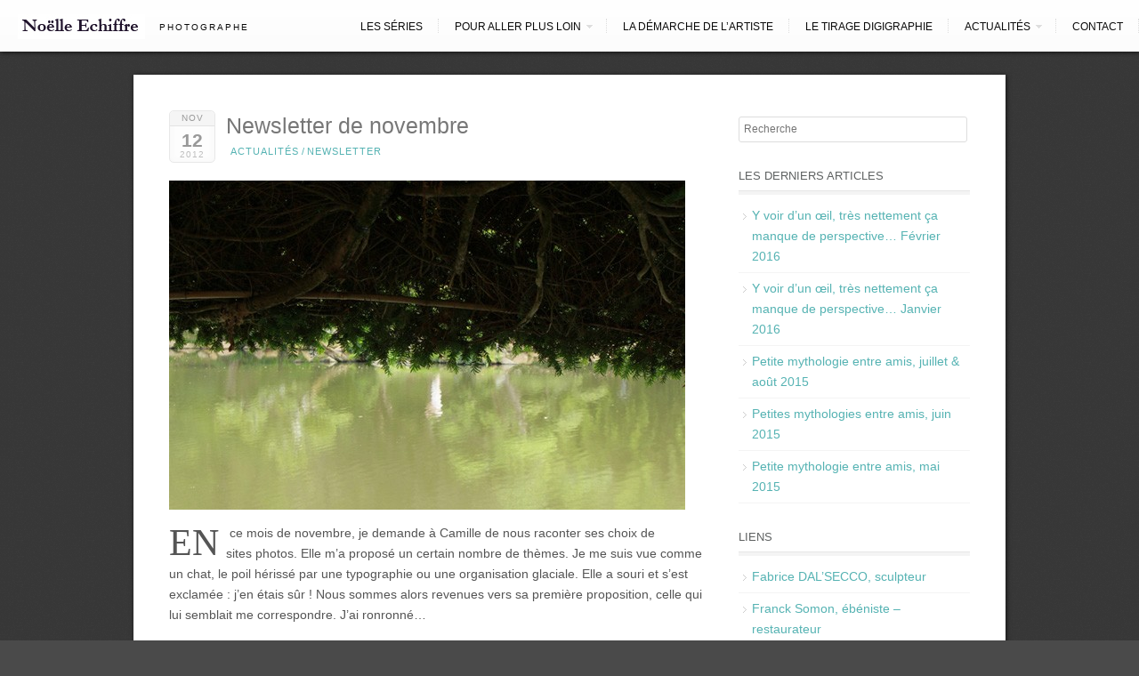

--- FILE ---
content_type: text/html; charset=UTF-8
request_url: https://noellechiffre.com/newsletter-de-novembre/
body_size: 10321
content:
<!DOCTYPE html>
<html lang="fr-FR">
<head>
<meta http-equiv="Content-Type" content="text/html; charset=UTF-8" />

<title>
Newsletter de novembre  I  Noëlle Echiffre</title>

	<!-- facebook meta tag for image -->
    <meta property="og:image" content="https://noellechiffre.com/wp-content/uploads/2012/11/img1.jpg"/>
    <!-- Google+ meta tag for image -->
    <meta itemprop="image" content="https://noellechiffre.com/wp-content/uploads/2012/11/img1.jpg">


<!-- Description meta-->
<meta name="description" content="Photographe" />
<!-- Mobile Devices Viewport Resset-->
<meta name="viewport" content="width=device-width, initial-scale=1.0, maximum-scale=1">
<meta name="apple-mobile-web-app-capable" content="yes">
<!-- <meta name="viewport" content="initial-scale=1.0, user-scalable=1" /> -->
<!-- Keywords-->
<meta name="keywords" content="Noelle echiffre, photographie, noelle chiffre" />





<link rel="alternate" type="application/rss+xml" title="Noëlle Echiffre RSS" href="https://noellechiffre.com/feed/" />
<link rel="pingback" href="" />
<link rel="shortcut icon" type="image/x-icon" href="" />
<!--Google fonts-->
<link href='http://fonts.googleapis.com/css?family=PT+Sans:400,700' rel='stylesheet' type='text/css' />
<meta name='robots' content='max-image-preview:large' />
	<style>img:is([sizes="auto" i], [sizes^="auto," i]) { contain-intrinsic-size: 3000px 1500px }</style>
	<link rel="alternate" type="application/rss+xml" title="Noëlle Echiffre &raquo; Flux" href="https://noellechiffre.com/feed/" />
<link rel="alternate" type="application/rss+xml" title="Noëlle Echiffre &raquo; Flux des commentaires" href="https://noellechiffre.com/comments/feed/" />
<link rel="alternate" type="application/rss+xml" title="Noëlle Echiffre &raquo; Newsletter de novembre Flux des commentaires" href="https://noellechiffre.com/newsletter-de-novembre/feed/" />
<script type="text/javascript">
/* <![CDATA[ */
window._wpemojiSettings = {"baseUrl":"https:\/\/s.w.org\/images\/core\/emoji\/16.0.1\/72x72\/","ext":".png","svgUrl":"https:\/\/s.w.org\/images\/core\/emoji\/16.0.1\/svg\/","svgExt":".svg","source":{"concatemoji":"https:\/\/noellechiffre.com\/wp-includes\/js\/wp-emoji-release.min.js?ver=6.8.2"}};
/*! This file is auto-generated */
!function(s,n){var o,i,e;function c(e){try{var t={supportTests:e,timestamp:(new Date).valueOf()};sessionStorage.setItem(o,JSON.stringify(t))}catch(e){}}function p(e,t,n){e.clearRect(0,0,e.canvas.width,e.canvas.height),e.fillText(t,0,0);var t=new Uint32Array(e.getImageData(0,0,e.canvas.width,e.canvas.height).data),a=(e.clearRect(0,0,e.canvas.width,e.canvas.height),e.fillText(n,0,0),new Uint32Array(e.getImageData(0,0,e.canvas.width,e.canvas.height).data));return t.every(function(e,t){return e===a[t]})}function u(e,t){e.clearRect(0,0,e.canvas.width,e.canvas.height),e.fillText(t,0,0);for(var n=e.getImageData(16,16,1,1),a=0;a<n.data.length;a++)if(0!==n.data[a])return!1;return!0}function f(e,t,n,a){switch(t){case"flag":return n(e,"\ud83c\udff3\ufe0f\u200d\u26a7\ufe0f","\ud83c\udff3\ufe0f\u200b\u26a7\ufe0f")?!1:!n(e,"\ud83c\udde8\ud83c\uddf6","\ud83c\udde8\u200b\ud83c\uddf6")&&!n(e,"\ud83c\udff4\udb40\udc67\udb40\udc62\udb40\udc65\udb40\udc6e\udb40\udc67\udb40\udc7f","\ud83c\udff4\u200b\udb40\udc67\u200b\udb40\udc62\u200b\udb40\udc65\u200b\udb40\udc6e\u200b\udb40\udc67\u200b\udb40\udc7f");case"emoji":return!a(e,"\ud83e\udedf")}return!1}function g(e,t,n,a){var r="undefined"!=typeof WorkerGlobalScope&&self instanceof WorkerGlobalScope?new OffscreenCanvas(300,150):s.createElement("canvas"),o=r.getContext("2d",{willReadFrequently:!0}),i=(o.textBaseline="top",o.font="600 32px Arial",{});return e.forEach(function(e){i[e]=t(o,e,n,a)}),i}function t(e){var t=s.createElement("script");t.src=e,t.defer=!0,s.head.appendChild(t)}"undefined"!=typeof Promise&&(o="wpEmojiSettingsSupports",i=["flag","emoji"],n.supports={everything:!0,everythingExceptFlag:!0},e=new Promise(function(e){s.addEventListener("DOMContentLoaded",e,{once:!0})}),new Promise(function(t){var n=function(){try{var e=JSON.parse(sessionStorage.getItem(o));if("object"==typeof e&&"number"==typeof e.timestamp&&(new Date).valueOf()<e.timestamp+604800&&"object"==typeof e.supportTests)return e.supportTests}catch(e){}return null}();if(!n){if("undefined"!=typeof Worker&&"undefined"!=typeof OffscreenCanvas&&"undefined"!=typeof URL&&URL.createObjectURL&&"undefined"!=typeof Blob)try{var e="postMessage("+g.toString()+"("+[JSON.stringify(i),f.toString(),p.toString(),u.toString()].join(",")+"));",a=new Blob([e],{type:"text/javascript"}),r=new Worker(URL.createObjectURL(a),{name:"wpTestEmojiSupports"});return void(r.onmessage=function(e){c(n=e.data),r.terminate(),t(n)})}catch(e){}c(n=g(i,f,p,u))}t(n)}).then(function(e){for(var t in e)n.supports[t]=e[t],n.supports.everything=n.supports.everything&&n.supports[t],"flag"!==t&&(n.supports.everythingExceptFlag=n.supports.everythingExceptFlag&&n.supports[t]);n.supports.everythingExceptFlag=n.supports.everythingExceptFlag&&!n.supports.flag,n.DOMReady=!1,n.readyCallback=function(){n.DOMReady=!0}}).then(function(){return e}).then(function(){var e;n.supports.everything||(n.readyCallback(),(e=n.source||{}).concatemoji?t(e.concatemoji):e.wpemoji&&e.twemoji&&(t(e.twemoji),t(e.wpemoji)))}))}((window,document),window._wpemojiSettings);
/* ]]> */
</script>
<link rel='stylesheet' id='pexeto-pretty-photo-css' href='https://noellechiffre.com/wp-content/themes/expression/css/prettyPhoto.css?ver=6.8.2' type='text/css' media='all' />
<link rel='stylesheet' id='pexeto-stylesheet-css' href='https://noellechiffre.com/wp-content/themes/expression/style.css?ver=6.8.2' type='text/css' media='all' />
<style id='wp-emoji-styles-inline-css' type='text/css'>

	img.wp-smiley, img.emoji {
		display: inline !important;
		border: none !important;
		box-shadow: none !important;
		height: 1em !important;
		width: 1em !important;
		margin: 0 0.07em !important;
		vertical-align: -0.1em !important;
		background: none !important;
		padding: 0 !important;
	}
</style>
<link rel='stylesheet' id='wp-block-library-css' href='https://noellechiffre.com/wp-includes/css/dist/block-library/style.min.css?ver=6.8.2' type='text/css' media='all' />
<style id='classic-theme-styles-inline-css' type='text/css'>
/*! This file is auto-generated */
.wp-block-button__link{color:#fff;background-color:#32373c;border-radius:9999px;box-shadow:none;text-decoration:none;padding:calc(.667em + 2px) calc(1.333em + 2px);font-size:1.125em}.wp-block-file__button{background:#32373c;color:#fff;text-decoration:none}
</style>
<style id='global-styles-inline-css' type='text/css'>
:root{--wp--preset--aspect-ratio--square: 1;--wp--preset--aspect-ratio--4-3: 4/3;--wp--preset--aspect-ratio--3-4: 3/4;--wp--preset--aspect-ratio--3-2: 3/2;--wp--preset--aspect-ratio--2-3: 2/3;--wp--preset--aspect-ratio--16-9: 16/9;--wp--preset--aspect-ratio--9-16: 9/16;--wp--preset--color--black: #000000;--wp--preset--color--cyan-bluish-gray: #abb8c3;--wp--preset--color--white: #ffffff;--wp--preset--color--pale-pink: #f78da7;--wp--preset--color--vivid-red: #cf2e2e;--wp--preset--color--luminous-vivid-orange: #ff6900;--wp--preset--color--luminous-vivid-amber: #fcb900;--wp--preset--color--light-green-cyan: #7bdcb5;--wp--preset--color--vivid-green-cyan: #00d084;--wp--preset--color--pale-cyan-blue: #8ed1fc;--wp--preset--color--vivid-cyan-blue: #0693e3;--wp--preset--color--vivid-purple: #9b51e0;--wp--preset--gradient--vivid-cyan-blue-to-vivid-purple: linear-gradient(135deg,rgba(6,147,227,1) 0%,rgb(155,81,224) 100%);--wp--preset--gradient--light-green-cyan-to-vivid-green-cyan: linear-gradient(135deg,rgb(122,220,180) 0%,rgb(0,208,130) 100%);--wp--preset--gradient--luminous-vivid-amber-to-luminous-vivid-orange: linear-gradient(135deg,rgba(252,185,0,1) 0%,rgba(255,105,0,1) 100%);--wp--preset--gradient--luminous-vivid-orange-to-vivid-red: linear-gradient(135deg,rgba(255,105,0,1) 0%,rgb(207,46,46) 100%);--wp--preset--gradient--very-light-gray-to-cyan-bluish-gray: linear-gradient(135deg,rgb(238,238,238) 0%,rgb(169,184,195) 100%);--wp--preset--gradient--cool-to-warm-spectrum: linear-gradient(135deg,rgb(74,234,220) 0%,rgb(151,120,209) 20%,rgb(207,42,186) 40%,rgb(238,44,130) 60%,rgb(251,105,98) 80%,rgb(254,248,76) 100%);--wp--preset--gradient--blush-light-purple: linear-gradient(135deg,rgb(255,206,236) 0%,rgb(152,150,240) 100%);--wp--preset--gradient--blush-bordeaux: linear-gradient(135deg,rgb(254,205,165) 0%,rgb(254,45,45) 50%,rgb(107,0,62) 100%);--wp--preset--gradient--luminous-dusk: linear-gradient(135deg,rgb(255,203,112) 0%,rgb(199,81,192) 50%,rgb(65,88,208) 100%);--wp--preset--gradient--pale-ocean: linear-gradient(135deg,rgb(255,245,203) 0%,rgb(182,227,212) 50%,rgb(51,167,181) 100%);--wp--preset--gradient--electric-grass: linear-gradient(135deg,rgb(202,248,128) 0%,rgb(113,206,126) 100%);--wp--preset--gradient--midnight: linear-gradient(135deg,rgb(2,3,129) 0%,rgb(40,116,252) 100%);--wp--preset--font-size--small: 13px;--wp--preset--font-size--medium: 20px;--wp--preset--font-size--large: 36px;--wp--preset--font-size--x-large: 42px;--wp--preset--spacing--20: 0.44rem;--wp--preset--spacing--30: 0.67rem;--wp--preset--spacing--40: 1rem;--wp--preset--spacing--50: 1.5rem;--wp--preset--spacing--60: 2.25rem;--wp--preset--spacing--70: 3.38rem;--wp--preset--spacing--80: 5.06rem;--wp--preset--shadow--natural: 6px 6px 9px rgba(0, 0, 0, 0.2);--wp--preset--shadow--deep: 12px 12px 50px rgba(0, 0, 0, 0.4);--wp--preset--shadow--sharp: 6px 6px 0px rgba(0, 0, 0, 0.2);--wp--preset--shadow--outlined: 6px 6px 0px -3px rgba(255, 255, 255, 1), 6px 6px rgba(0, 0, 0, 1);--wp--preset--shadow--crisp: 6px 6px 0px rgba(0, 0, 0, 1);}:where(.is-layout-flex){gap: 0.5em;}:where(.is-layout-grid){gap: 0.5em;}body .is-layout-flex{display: flex;}.is-layout-flex{flex-wrap: wrap;align-items: center;}.is-layout-flex > :is(*, div){margin: 0;}body .is-layout-grid{display: grid;}.is-layout-grid > :is(*, div){margin: 0;}:where(.wp-block-columns.is-layout-flex){gap: 2em;}:where(.wp-block-columns.is-layout-grid){gap: 2em;}:where(.wp-block-post-template.is-layout-flex){gap: 1.25em;}:where(.wp-block-post-template.is-layout-grid){gap: 1.25em;}.has-black-color{color: var(--wp--preset--color--black) !important;}.has-cyan-bluish-gray-color{color: var(--wp--preset--color--cyan-bluish-gray) !important;}.has-white-color{color: var(--wp--preset--color--white) !important;}.has-pale-pink-color{color: var(--wp--preset--color--pale-pink) !important;}.has-vivid-red-color{color: var(--wp--preset--color--vivid-red) !important;}.has-luminous-vivid-orange-color{color: var(--wp--preset--color--luminous-vivid-orange) !important;}.has-luminous-vivid-amber-color{color: var(--wp--preset--color--luminous-vivid-amber) !important;}.has-light-green-cyan-color{color: var(--wp--preset--color--light-green-cyan) !important;}.has-vivid-green-cyan-color{color: var(--wp--preset--color--vivid-green-cyan) !important;}.has-pale-cyan-blue-color{color: var(--wp--preset--color--pale-cyan-blue) !important;}.has-vivid-cyan-blue-color{color: var(--wp--preset--color--vivid-cyan-blue) !important;}.has-vivid-purple-color{color: var(--wp--preset--color--vivid-purple) !important;}.has-black-background-color{background-color: var(--wp--preset--color--black) !important;}.has-cyan-bluish-gray-background-color{background-color: var(--wp--preset--color--cyan-bluish-gray) !important;}.has-white-background-color{background-color: var(--wp--preset--color--white) !important;}.has-pale-pink-background-color{background-color: var(--wp--preset--color--pale-pink) !important;}.has-vivid-red-background-color{background-color: var(--wp--preset--color--vivid-red) !important;}.has-luminous-vivid-orange-background-color{background-color: var(--wp--preset--color--luminous-vivid-orange) !important;}.has-luminous-vivid-amber-background-color{background-color: var(--wp--preset--color--luminous-vivid-amber) !important;}.has-light-green-cyan-background-color{background-color: var(--wp--preset--color--light-green-cyan) !important;}.has-vivid-green-cyan-background-color{background-color: var(--wp--preset--color--vivid-green-cyan) !important;}.has-pale-cyan-blue-background-color{background-color: var(--wp--preset--color--pale-cyan-blue) !important;}.has-vivid-cyan-blue-background-color{background-color: var(--wp--preset--color--vivid-cyan-blue) !important;}.has-vivid-purple-background-color{background-color: var(--wp--preset--color--vivid-purple) !important;}.has-black-border-color{border-color: var(--wp--preset--color--black) !important;}.has-cyan-bluish-gray-border-color{border-color: var(--wp--preset--color--cyan-bluish-gray) !important;}.has-white-border-color{border-color: var(--wp--preset--color--white) !important;}.has-pale-pink-border-color{border-color: var(--wp--preset--color--pale-pink) !important;}.has-vivid-red-border-color{border-color: var(--wp--preset--color--vivid-red) !important;}.has-luminous-vivid-orange-border-color{border-color: var(--wp--preset--color--luminous-vivid-orange) !important;}.has-luminous-vivid-amber-border-color{border-color: var(--wp--preset--color--luminous-vivid-amber) !important;}.has-light-green-cyan-border-color{border-color: var(--wp--preset--color--light-green-cyan) !important;}.has-vivid-green-cyan-border-color{border-color: var(--wp--preset--color--vivid-green-cyan) !important;}.has-pale-cyan-blue-border-color{border-color: var(--wp--preset--color--pale-cyan-blue) !important;}.has-vivid-cyan-blue-border-color{border-color: var(--wp--preset--color--vivid-cyan-blue) !important;}.has-vivid-purple-border-color{border-color: var(--wp--preset--color--vivid-purple) !important;}.has-vivid-cyan-blue-to-vivid-purple-gradient-background{background: var(--wp--preset--gradient--vivid-cyan-blue-to-vivid-purple) !important;}.has-light-green-cyan-to-vivid-green-cyan-gradient-background{background: var(--wp--preset--gradient--light-green-cyan-to-vivid-green-cyan) !important;}.has-luminous-vivid-amber-to-luminous-vivid-orange-gradient-background{background: var(--wp--preset--gradient--luminous-vivid-amber-to-luminous-vivid-orange) !important;}.has-luminous-vivid-orange-to-vivid-red-gradient-background{background: var(--wp--preset--gradient--luminous-vivid-orange-to-vivid-red) !important;}.has-very-light-gray-to-cyan-bluish-gray-gradient-background{background: var(--wp--preset--gradient--very-light-gray-to-cyan-bluish-gray) !important;}.has-cool-to-warm-spectrum-gradient-background{background: var(--wp--preset--gradient--cool-to-warm-spectrum) !important;}.has-blush-light-purple-gradient-background{background: var(--wp--preset--gradient--blush-light-purple) !important;}.has-blush-bordeaux-gradient-background{background: var(--wp--preset--gradient--blush-bordeaux) !important;}.has-luminous-dusk-gradient-background{background: var(--wp--preset--gradient--luminous-dusk) !important;}.has-pale-ocean-gradient-background{background: var(--wp--preset--gradient--pale-ocean) !important;}.has-electric-grass-gradient-background{background: var(--wp--preset--gradient--electric-grass) !important;}.has-midnight-gradient-background{background: var(--wp--preset--gradient--midnight) !important;}.has-small-font-size{font-size: var(--wp--preset--font-size--small) !important;}.has-medium-font-size{font-size: var(--wp--preset--font-size--medium) !important;}.has-large-font-size{font-size: var(--wp--preset--font-size--large) !important;}.has-x-large-font-size{font-size: var(--wp--preset--font-size--x-large) !important;}
:where(.wp-block-post-template.is-layout-flex){gap: 1.25em;}:where(.wp-block-post-template.is-layout-grid){gap: 1.25em;}
:where(.wp-block-columns.is-layout-flex){gap: 2em;}:where(.wp-block-columns.is-layout-grid){gap: 2em;}
:root :where(.wp-block-pullquote){font-size: 1.5em;line-height: 1.6;}
</style>
<script type="text/javascript" src="https://noellechiffre.com/wp-includes/js/jquery/jquery.min.js?ver=3.7.1" id="jquery-core-js"></script>
<script type="text/javascript" src="https://noellechiffre.com/wp-includes/js/jquery/jquery-migrate.min.js?ver=3.4.1" id="jquery-migrate-js"></script>
<script type="text/javascript" src="https://noellechiffre.com/wp-includes/js/underscore.min.js?ver=1.13.7" id="underscore-js"></script>
<script type="text/javascript" src="https://noellechiffre.com/wp-content/themes/expression/js/main.js?ver=1.4.7" id="pexeto-main-js"></script>
<link rel="https://api.w.org/" href="https://noellechiffre.com/wp-json/" /><link rel="alternate" title="JSON" type="application/json" href="https://noellechiffre.com/wp-json/wp/v2/posts/572" /><link rel="EditURI" type="application/rsd+xml" title="RSD" href="https://noellechiffre.com/xmlrpc.php?rsd" />
<meta name="generator" content="WordPress 6.8.2" />
<link rel="canonical" href="https://noellechiffre.com/newsletter-de-novembre/" />
<link rel='shortlink' href='https://noellechiffre.com/?p=572' />
<link rel="alternate" title="oEmbed (JSON)" type="application/json+oembed" href="https://noellechiffre.com/wp-json/oembed/1.0/embed?url=https%3A%2F%2Fnoellechiffre.com%2Fnewsletter-de-novembre%2F" />
<link rel="alternate" title="oEmbed (XML)" type="text/xml+oembed" href="https://noellechiffre.com/wp-json/oembed/1.0/embed?url=https%3A%2F%2Fnoellechiffre.com%2Fnewsletter-de-novembre%2F&#038;format=xml" />


<script type="text/javascript">
PEXETO.ajaxurl="https://noellechiffre.com/wp-admin/admin-ajax.php";
PEXETO.enableCufon="off";
PEXETO.desaturateServices=true;
PEXETO.lightboxOptions = {"theme":"light_rounded","animation_speed":"normal","overlay_gallery":true,"allow_resize":true};
PEXETO.disableRightClick=true;
PEXETO.rightClickMessage="";
jQuery(document).ready(function($){
	PEXETO.initSite();
});
</script>
	

<!--[if lte IE 7]>
<link href="https://noellechiffre.com/wp-content/themes/expression/css/style_ie7.css" rel="stylesheet" type="text/css" />  
<![endif]-->
<!--[if lte IE 8]>
<link href="https://noellechiffre.com/wp-content/themes/expression/css/style_ie8.css" rel="stylesheet" type="text/css" />  
<![endif]-->

<!-- Custom Theme CSS -->
<style type="text/css">body {background-color:#4A4A4A;}body, .sidebar,#footer ul li a,#footer{font-size:16pxpx;}#logo-container a{background:url('http://noellechiffre.com/wp-content/uploads/2012/11/LOGO-header-4.jpg');}#logo-container, #logo-container a{width:160pxpx; }#logo-container, #logo-container a{height:40 pxpx;}#logo-container a{background-size:160pxpx auto;}a,.post-info, .post-info a, #main-container .sidebar-box ul li a{color:#56b3b3;}h1,h2,h3,h4,h5,h6,h1.page-heading,.sidebar-box h4,.post h1, h2.post-title a, .content-box h2, #portfolio-categories ul li, h1 a, h2 a, h3 a, h4 a, h5 a, h6 a, .services-box h4, #intro h1, #page-title h1, .item-desc h4 a, .item-desc h4, .sidebar-post-wrapper h6 a, table th, .tabs a, .post-title a:hover{color:#5e6161;}#menu ul li a, #menu ul ul li a, #menu ul ul li a:hover, #site-description, #menu ul ul li.current-menu-item a{color:#0a0a0a; text-shadow:none;}h1,h2,h3,h4,h5,h6{font-family:"PT Sans", Arial, Verdana, Geneva, sans-serif;}body{font-family:"PT Sans", Arial, Verdana, Geneva, sans-serif;}</style>
</head>
<body class="wp-singular post-template-default single single-post postid-572 single-format-standard wp-theme-expression">

<div data-rocket-location-hash="60e919226ed28fc9b570ccec2a0e55b4" id="main-container">
<!--HEADER -->
	<div data-rocket-location-hash="168a0c88110297d381b188d6d8578c44" id="header">
		<div data-rocket-location-hash="bc3061fe94f81df005136c0339cbc34c" id="logo-container"><a href="https://noellechiffre.com"></a></div>
				<h2 id="site-description">Photographe</h2>
		 		<div id="navigation-container">
 			 <div id="small-res-menu-wraper">
 				<div id="small-res-menu-button"><p href=""><span></span>Menu</p></div>
 			<div id="small-res-menu">
				<div class="menu-main-menu-container"><ul id="menu-main-menu" class="menu"><li id="menu-item-19" class="menu-item menu-item-type-post_type menu-item-object-page menu-item-19"><a href="https://noellechiffre.com/les-series/">Les séries</a></li>
<li id="menu-item-519" class="menu-item menu-item-type-taxonomy menu-item-object-category menu-item-has-children menu-item-519"><a href="https://noellechiffre.com/category/zoom-sur/">Pour aller plus loin</a>
<ul class="sub-menu">
	<li id="menu-item-521" class="menu-item menu-item-type-post_type menu-item-object-post menu-item-521"><a href="https://noellechiffre.com/zoom-sur-la-serie-les-murs/">La série « Les Murs »</a></li>
	<li id="menu-item-520" class="menu-item menu-item-type-post_type menu-item-object-post menu-item-520"><a href="https://noellechiffre.com/zoom-sur-les-series-rencontres/">Les séries « Rencontres »</a></li>
	<li id="menu-item-534" class="menu-item menu-item-type-post_type menu-item-object-post menu-item-534"><a href="https://noellechiffre.com/zoom-sur-les-mains/">La série « Les Mains »</a></li>
</ul>
</li>
<li id="menu-item-18" class="menu-item menu-item-type-post_type menu-item-object-page menu-item-18"><a href="https://noellechiffre.com/la-demarche-de-lartiste/">La démarche de l&rsquo;artiste</a></li>
<li id="menu-item-16" class="menu-item menu-item-type-post_type menu-item-object-page menu-item-16"><a href="https://noellechiffre.com/le-tirage-digigraphie/">Le tirage digigraphie</a></li>
<li id="menu-item-528" class="menu-item menu-item-type-taxonomy menu-item-object-category current-post-ancestor current-menu-parent current-post-parent menu-item-has-children menu-item-528"><a href="https://noellechiffre.com/category/actualites/">Actualités</a>
<ul class="sub-menu">
	<li id="menu-item-694" class="menu-item menu-item-type-taxonomy menu-item-object-category current-post-ancestor current-menu-parent current-post-parent menu-item-694"><a href="https://noellechiffre.com/category/newsletter/">Newsletter</a></li>
	<li id="menu-item-1310" class="menu-item menu-item-type-taxonomy menu-item-object-category current-post-ancestor current-menu-parent current-post-parent menu-item-1310"><a href="https://noellechiffre.com/category/actualites/">Actualités</a></li>
	<li id="menu-item-699" class="menu-item menu-item-type-taxonomy menu-item-object-category menu-item-699"><a href="https://noellechiffre.com/category/arroseur-arrose/">L&rsquo;arroseur arrosé</a></li>
</ul>
</li>
<li id="menu-item-15" class="menu-item menu-item-type-post_type menu-item-object-page menu-item-15"><a href="https://noellechiffre.com/contact/">Contact</a></li>
</ul></div>				</div></div>
			<div id="menu-container">
	        	<div id="menu">
				<div class="menu-main-menu-container"><ul id="menu-main-menu-1" class="menu"><li class="menu-item menu-item-type-post_type menu-item-object-page menu-item-19"><a href="https://noellechiffre.com/les-series/">Les séries</a></li>
<li class="menu-item menu-item-type-taxonomy menu-item-object-category menu-item-has-children menu-item-519"><a href="https://noellechiffre.com/category/zoom-sur/">Pour aller plus loin</a>
<ul class="sub-menu">
	<li class="menu-item menu-item-type-post_type menu-item-object-post menu-item-521"><a href="https://noellechiffre.com/zoom-sur-la-serie-les-murs/">La série « Les Murs »</a></li>
	<li class="menu-item menu-item-type-post_type menu-item-object-post menu-item-520"><a href="https://noellechiffre.com/zoom-sur-les-series-rencontres/">Les séries « Rencontres »</a></li>
	<li class="menu-item menu-item-type-post_type menu-item-object-post menu-item-534"><a href="https://noellechiffre.com/zoom-sur-les-mains/">La série « Les Mains »</a></li>
</ul>
</li>
<li class="menu-item menu-item-type-post_type menu-item-object-page menu-item-18"><a href="https://noellechiffre.com/la-demarche-de-lartiste/">La démarche de l&rsquo;artiste</a></li>
<li class="menu-item menu-item-type-post_type menu-item-object-page menu-item-16"><a href="https://noellechiffre.com/le-tirage-digigraphie/">Le tirage digigraphie</a></li>
<li class="menu-item menu-item-type-taxonomy menu-item-object-category current-post-ancestor current-menu-parent current-post-parent menu-item-has-children menu-item-528"><a href="https://noellechiffre.com/category/actualites/">Actualités</a>
<ul class="sub-menu">
	<li class="menu-item menu-item-type-taxonomy menu-item-object-category current-post-ancestor current-menu-parent current-post-parent menu-item-694"><a href="https://noellechiffre.com/category/newsletter/">Newsletter</a></li>
	<li class="menu-item menu-item-type-taxonomy menu-item-object-category current-post-ancestor current-menu-parent current-post-parent menu-item-1310"><a href="https://noellechiffre.com/category/actualites/">Actualités</a></li>
	<li class="menu-item menu-item-type-taxonomy menu-item-object-category menu-item-699"><a href="https://noellechiffre.com/category/arroseur-arrose/">L&rsquo;arroseur arrosé</a></li>
</ul>
</li>
<li class="menu-item menu-item-type-post_type menu-item-object-page menu-item-15"><a href="https://noellechiffre.com/contact/">Contact</a></li>
</ul></div>				</div>
	        </div> 

	        	
    	</div> 
	    <div data-rocket-location-hash="02359f913691b0f71dccb921293d532c" class="clear"></div>       
	    <div id="navigation-line"></div>
	</div> <!-- end #header -->

<div data-rocket-location-hash="d8c02d9e2b966f5e0082da73a21136c3" id="content-container" class="layout-right">
<div data-rocket-location-hash="e2001678abf026ff12905bc3d44d9ad7" id="content">
<div id="post-572" class="post-572 post type-post status-publish format-standard has-post-thumbnail hentry category-actualites category-newsletter">

<div class="post-content">

<div class="post-date"><span class="month">Nov</span><h4>12</h4>
<span class="year">2012</span>
</div>

<div class="post-title-wrapper">
<h2 class="post-title">
Newsletter de novembre</h2>
<div class="post-info">
	<span class="no-caps">  </span><a href="https://noellechiffre.com/category/actualites/" rel="category tag">Actualités</a> / <a href="https://noellechiffre.com/category/newsletter/" rel="category tag">Newsletter</a>	</div>
</div> 
<div data-rocket-location-hash="de914fa142326799da6bde8214adef5a" class="clear"></div>

		<div class="blog-post-img">
		<img width="580" height="370" src="https://noellechiffre.com/wp-content/uploads/2012/11/img1-580x370.jpg" class="attachment-post_box_img size-post_box_img wp-post-image" alt="Elle en était assurée, certaines lueurs faisaient empreintes" decoding="async" fetchpriority="high" />		</div>
		
<div class="post-content-content">

<p><span class="drop-caps">En</span> ce mois de novembre, je demande à Camille de nous raconter ses choix de sites photos. Elle m’a proposé un certain nombre de thèmes. Je me suis vue comme un chat, le poil hérissé par une typographie ou une organisation glaciale. Elle a souri et s’est exclamée : j’en étais sûr ! Nous sommes alors revenues vers sa première proposition, celle qui lui semblait me correspondre. J’ai ronronné…</p>
<blockquote><p>Quand à la rentrée, Noëlle m&rsquo;a demandé de refondre son site, j&rsquo;ai hésité sur le thème à mettre en place. Un site, c&rsquo;est avant tout une question d&rsquo;organisation discrète, il doit de permettre à chacun de se perdre et se s&rsquo;y retrouver à la fois.<br />
Assurant mes arrières, j&rsquo;ai multiplié les propositions graphiques, mais c&rsquo;est la première qui a fait mouche. Avec ce nouveau thème, on navigue intuitivement d&rsquo;une série à l&rsquo;autre. Des articles plus détaillés sur certaines séries sont proposés pour aller plus loin. Enfin et surtout, si vous souhaitez réagir en ligne, c&rsquo;est maintenant possible, vous pouvez laisser un commentaire ou un message !</p></blockquote>
<div style="text-align: right;">Camille</div>
<p>Le <em>Val de Loire</em> ne vous est plus inconnu. Je vous présente l’hôtel <a title="La mère Hammard" href="http://noellechiffre.com/?portfolio=la-mere-hammard"><em>La Mère Hamard</em></a> au matin du 16 août. Supposez une chambre se transformant en instant de vie. Jean est sous la douche, cette fois-ci fortuitement, systématiquement les jours suivants. Nos souliers conversent, leurs lacets se délassent.</p>
<p>La journée n’est pas très avancée nous vadrouillons au <em><a title="Jardin de Malévrier" href="http://noellechiffre.com/?portfolio=jardin-de-malevrier">jardin de Malévrier</a></em>. Les danses de ciseaux sont visibles, la précision des formes l’atteste. Une pente à grimper et des branches entremêlées ; recherches paradoxales.</p>
<p>&nbsp;</p>
<h2>Le lien du mois</h2>
<div><a title="studios singuliers" href="http://www.studios-singuliers.fr" target="_blank"><img decoding="async" class="alignnone size-full wp-image-632" title="studios-singuliers" alt="studios singuliers, espace de coworking" src="http://noellechiffre.com/wp-content/uploads/2012/11/studios-singuliers.jpg" width="600" height="364" srcset="https://noellechiffre.com/wp-content/uploads/2012/11/studios-singuliers.jpg 600w, https://noellechiffre.com/wp-content/uploads/2012/11/studios-singuliers-300x182.jpg 300w" sizes="(max-width: 600px) 100vw, 600px" /></a></div>
<div></div>
<div>Ce mois-ci, le lien nous amène vers Studios Singuliers, le projet de Camille Garnier et ses deux associés qui proposent des espaces de coworking associatifs. Dans « coworking », comprenez espaces de travail collaboratifs où l&rsquo;on vient mutualiser la logistique attenante au bureau, mais également le partage d&rsquo;un réseau professionnel encourageant l&rsquo;échange et les croisements de compétences.</div>
<div>
<div>À partir de 11€/jour, le studio est ouvert aux travailleurs indépendants, freelances, aux petites structures, chercheurs, pigistes etc. partageant les valeurs d&rsquo;ouverture et de coopération.</div>
<div><strong>Pour les curieux, la première journée est offerte !</strong></div>
<div><strong> </strong></div>
<div style="padding-left: 30px;">Toutes les infos sont sur le site internet</div>
<div style="padding-left: 30px;"><a href="http://www.studios-singuliers.fr">www.studios-singuliers.fr</a></div>
<div style="padding-left: 30px;">Studios Singuliers</div>
<div style="padding-left: 30px;"><span style="color: #999999;">110, rue des Poissonniers, </span></div>
<div style="padding-left: 30px;"><span style="color: #999999;">75018 Paris</span></div>
<div style="padding-left: 30px;"><span style="color: #999999;">M° Marcadet ou Simplon (L4 et L12)</span></div>
</div>
	<div class="clear"></div>
	 
 	<div class="clear"></div>
</div>
</div>
</div>
<div id="comments">
<div id="comment-content-container">
  	<div id="respond" class="comment-respond">
		<h3 id="reply-title" class="comment-reply-title">Laissez votre commentaire <small><a rel="nofollow" id="cancel-comment-reply-link" href="/newsletter-de-novembre/#respond" style="display:none;">Annuler votre réponse</a></small></h3><form action="https://noellechiffre.com/wp-comments-post.php" method="post" id="commentform" class="comment-form"><div class="double-line"></div><p class="comment-form-comment"><label for="comment">Votre message <span class="required">*</span></label> <textarea id="comment" name="comment" cols="45" rows="8" maxlength="65525" required="required"></textarea></p><p class="comment-form-author"><label for="author">Nom <span class="required">*</span></label> <input id="author" name="author" type="text" value="" size="30" maxlength="245" autocomplete="name" required="required" /></p>
<p class="comment-form-email"><label for="email">Email <span class="required">*</span></label> <input id="email" name="email" type="text" value="" size="30" maxlength="100" autocomplete="email" required="required" /></p>
<p class="comment-form-url"><label for="url">Site internet</label> <input id="url" name="url" type="text" value="" size="30" maxlength="200" autocomplete="url" /></p>
<p class="comment-form-cookies-consent"><input id="wp-comment-cookies-consent" name="wp-comment-cookies-consent" type="checkbox" value="yes" /> <label for="wp-comment-cookies-consent">Save my name, email, and website in this browser for the next time I comment.</label></p>
<p class="form-submit"><input name="submit" type="submit" id="submit" class="submit" value="Envoyer votre commentaire" /> <input type='hidden' name='comment_post_ID' value='572' id='comment_post_ID' />
<input type='hidden' name='comment_parent' id='comment_parent' value='0' />
</p><p style="display: none;"><input type="hidden" id="akismet_comment_nonce" name="akismet_comment_nonce" value="4aa2e6a145" /></p><p style="display: none !important;" class="akismet-fields-container" data-prefix="ak_"><label>&#916;<textarea name="ak_hp_textarea" cols="45" rows="8" maxlength="100"></textarea></label><input type="hidden" id="ak_js_1" name="ak_js" value="140"/><script>document.getElementById( "ak_js_1" ).setAttribute( "value", ( new Date() ).getTime() );</script></p></form>	</div><!-- #respond -->
	</div>
</div>
</div> <!-- end main content holder (#content/#full-width) -->
		<div data-rocket-location-hash="74163136ba529a74cbf20826faf4892f" id="sidebar">
			<div class="sidebar-box widget_search" id="search-2"><div class="search-wrapper">
  <form role="search" method="get" class="searchform" action="https://noellechiffre.com" >
    <input type="text" name="s" class="search-input"  placeholder="Recherche" />
<input type="submit" value="" class="search-button"/>
  </form>
</div>
</div>
		<div class="sidebar-box widget_recent_entries" id="recent-posts-2">
		<h4>Les derniers articles</h4><div class="double-line"></div>
		<ul>
											<li>
					<a href="https://noellechiffre.com/y-voir-dun-oeil-tres-nettement-ca-manque-de-perspective-fevrier-2016/">Y voir d’un œil, très nettement ça manque de perspective… Février 2016</a>
									</li>
											<li>
					<a href="https://noellechiffre.com/y-voir-dun-oeil-tres-nettement-ca-manque-de-perspective-janvier-2016/">Y voir d’un œil, très nettement ça manque de perspective… Janvier 2016</a>
									</li>
											<li>
					<a href="https://noellechiffre.com/petite-mythologie-entre-amis-juillet-aout-2015/">Petite mythologie entre amis, juillet &#038; août 2015</a>
									</li>
											<li>
					<a href="https://noellechiffre.com/petites-mythologies-entre-amis-juin-2015/">Petites mythologies entre amis, juin 2015</a>
									</li>
											<li>
					<a href="https://noellechiffre.com/petite-mythologie-entre-amis-mai-2015/">Petite mythologie entre amis, mai 2015</a>
									</li>
					</ul>

		</div><div class="sidebar-box widget_links" id="linkcat-2"><h4>Liens</h4><div class="double-line"></div>
	<ul class='xoxo blogroll'>
<li><a href="http://www.sculpteur-fondeur.com" target="_blank">Fabrice DAL’SECCO, sculpteur</a></li>
<li><a href="http://www.ebeniste-restaurateur-francksomon.fr/" target="_blank">Franck Somon, ébéniste &#8211; restaurateur</a></li>
<li><a href="https://www.facebook.com/jeulefilrouge" target="_blank">Le Fil Rouge, jeu</a></li>
<li><a href="http://petitesgraines.wix.com/petites-graines" target="_blank">Le Trapèze Ivre, danse et théâtre</a></li>
<li><a href="http://www.michel-lefevre.com">Michel Lefèvre, marqueterie d&#039;art</a></li>

	</ul>
</div>
		</div>
	<div class="clear"></div>
</div> <!-- end #content-container -->

<div data-rocket-location-hash="3a6d23777c8213a896ff51f10239ea6d" id="footer">
<div data-rocket-location-hash="17371796cbbf311e84cd18154dc7f3af" class="footer-spacer alignleft"></div>
<div data-rocket-location-hash="823721b5ba00092fcf7ec03f1033e739" class="footer-spacer alignright"></div>
<span class="copyrights">Copyright © Noëlle Echiffre 2012 </span>

</div> <!-- end #footer-->
</div> <!-- end #main-container -->


<!-- FOOTER ENDS -->

<script type="speculationrules">
{"prefetch":[{"source":"document","where":{"and":[{"href_matches":"\/*"},{"not":{"href_matches":["\/wp-*.php","\/wp-admin\/*","\/wp-content\/uploads\/*","\/wp-content\/*","\/wp-content\/plugins\/*","\/wp-content\/themes\/expression\/*","\/*\\?(.+)"]}},{"not":{"selector_matches":"a[rel~=\"nofollow\"]"}},{"not":{"selector_matches":".no-prefetch, .no-prefetch a"}}]},"eagerness":"conservative"}]}
</script>
<script type="text/javascript" src="https://noellechiffre.com/wp-includes/js/comment-reply.min.js?ver=6.8.2" id="comment-reply-js" async="async" data-wp-strategy="async"></script>
<script defer type="text/javascript" src="https://noellechiffre.com/wp-content/plugins/akismet/_inc/akismet-frontend.js?ver=1752644308" id="akismet-frontend-js"></script>
<script>var rocket_beacon_data = {"ajax_url":"https:\/\/noellechiffre.com\/wp-admin\/admin-ajax.php","nonce":"d092c12e23","url":"https:\/\/noellechiffre.com\/newsletter-de-novembre","is_mobile":false,"width_threshold":1600,"height_threshold":700,"delay":500,"debug":null,"status":{"atf":true,"lrc":true,"preconnect_external_domain":true},"elements":"img, video, picture, p, main, div, li, svg, section, header, span","lrc_threshold":1800,"preconnect_external_domain_elements":["link","script","iframe"],"preconnect_external_domain_exclusions":["static.cloudflareinsights.com","rel=\"profile\"","rel=\"preconnect\"","rel=\"dns-prefetch\"","rel=\"icon\""]}</script><script data-name="wpr-wpr-beacon" src='https://noellechiffre.com/wp-content/plugins/wp-rocket/assets/js/wpr-beacon.min.js' async></script></body>
</html>

<!-- This website is like a Rocket, isn't it? Performance optimized by WP Rocket. Learn more: https://wp-rocket.me - Debug: cached@1758891791 -->